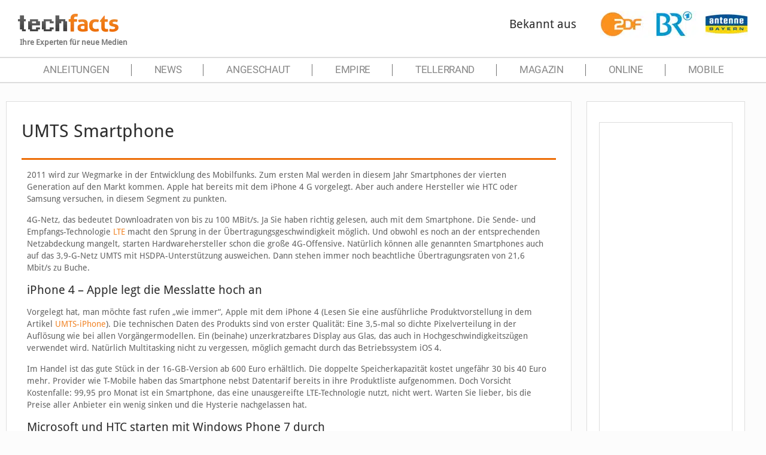

--- FILE ---
content_type: text/html; charset=utf-8
request_url: https://www.google.com/recaptcha/api2/aframe
body_size: 268
content:
<!DOCTYPE HTML><html><head><meta http-equiv="content-type" content="text/html; charset=UTF-8"></head><body><script nonce="WPdnhqzx279YAjaMrZ-AZw">/** Anti-fraud and anti-abuse applications only. See google.com/recaptcha */ try{var clients={'sodar':'https://pagead2.googlesyndication.com/pagead/sodar?'};window.addEventListener("message",function(a){try{if(a.source===window.parent){var b=JSON.parse(a.data);var c=clients[b['id']];if(c){var d=document.createElement('img');d.src=c+b['params']+'&rc='+(localStorage.getItem("rc::a")?sessionStorage.getItem("rc::b"):"");window.document.body.appendChild(d);sessionStorage.setItem("rc::e",parseInt(sessionStorage.getItem("rc::e")||0)+1);localStorage.setItem("rc::h",'1769750991641');}}}catch(b){}});window.parent.postMessage("_grecaptcha_ready", "*");}catch(b){}</script></body></html>